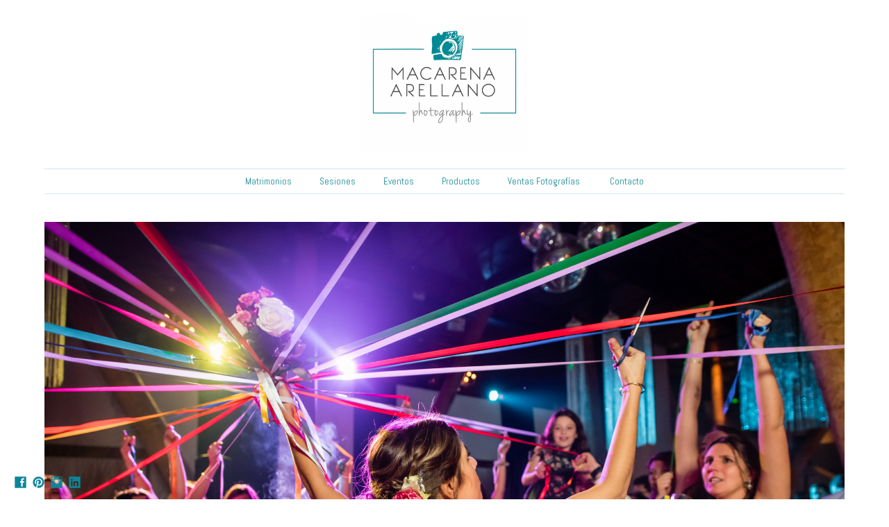

--- FILE ---
content_type: text/html; charset=UTF-8
request_url: https://www.macarenarellano.com/britney-y-gabriel/
body_size: 10078
content:
<!doctype html>
<html lang="es" site-body ng-controller="baseController" prefix="og: http://ogp.me/ns#">
<head>
    <meta name="google31f9a68026e27895.html" content="wCFxl_XMzywj1oauOOQ8zm6K-f0eBrAoK3d3kgZ7fAM"/>
    <title>Britney y Gabriel</title>
    <base href="/">
    <meta charset="UTF-8">
    <meta http-equiv="X-UA-Compatible" content="IE=edge,chrome=1">
    <meta name="viewport" content="width=device-width, initial-scale=1">

    <link rel="manifest" href="/manifest.webmanifest">

	
    <meta name="keywords" content="macarenarellano.com, Britney y Gabriel, Fotografía Fotos Fotógrafa fotógrafo fotógrafa photography photographer Matrimonios Bodas Eventos Sesiones Viajes Sociales wedding destination Corporativas Empresas Institucionales Matrimonio">
    <meta name="generator" content="macarenarellano.com">
    <meta name="author" content="macarenarellano.com">

    <meta itemprop="name" content="Britney y Gabriel">
    <meta itemprop="url" content="https://www.macarenarellano.com/britney-y-gabriel/">

    <link rel="alternate" type="application/rss+xml" title="RSS Britney y Gabriel" href="/extra/rss" />
    <!-- Open Graph data -->
    <meta property="og:title" name="title" content="Britney y Gabriel">

	
    <meta property="og:site_name" content="Macarena Arellano Photography">
    <meta property="og:url" content="https://www.macarenarellano.com/britney-y-gabriel/">
    <meta property="og:type" content="website">

            <!--    This part will not change dynamically: except for Gallery image-->

    <meta property="og:image" content="https://dglb26w8rx2ld.cloudfront.net/000_clients/179586/page/1795861656sdcH.jpg">
    <meta property="og:image:height" content="4016">
    <meta property="og:image:width" content="6016">

    
    <meta property="fb:app_id" content="291101395346738">

    <!-- Twitter Card data -->
    <meta name="twitter:url" content="https://www.macarenarellano.com/britney-y-gabriel/">
    <meta name="twitter:title" content="Britney y Gabriel">

	
	<meta name="twitter:site" content="Macarena Arellano Photography">
    <meta name="twitter:creator" content="macarenarellano.com">

    <link rel="dns-prefetch" href="https://cdn.portfolioboxdns.com">

    	
	<link rel="icon" href="https://dglb26w8rx2ld.cloudfront.net/000_clients/179586/file/32x32-179586Y7xIHAOt.ico" type="image/x-icon" />
    <link rel="shortcut icon" href="https://dglb26w8rx2ld.cloudfront.net/000_clients/179586/file/32x32-179586Y7xIHAOt.jpg" type="image/jpeg" />
    <link rel="apple-touch-icon" sizes="57x57" href="https://dglb26w8rx2ld.cloudfront.net/000_clients/179586/file/57x57-179586Y7xIHAOt.jpg" type="image/jpeg" />
	<link rel="apple-touch-icon" sizes="114x114" href="https://dglb26w8rx2ld.cloudfront.net/000_clients/179586/file/114x114-179586Y7xIHAOt.jpg" type="image/jpeg" />
	<link rel="apple-touch-icon" sizes="72x72" href="https://dglb26w8rx2ld.cloudfront.net/000_clients/179586/file/72x72-179586Y7xIHAOt.jpg" type="image/jpeg" />
	<link rel="apple-touch-icon" sizes="144x144" href="https://dglb26w8rx2ld.cloudfront.net/000_clients/179586/file/144x144-179586Y7xIHAOt.jpg" type="image/jpeg" />
	<link rel="apple-touch-icon" sizes="60x60" href="https://dglb26w8rx2ld.cloudfront.net/000_clients/179586/file/60x60-179586Y7xIHAOt.jpg" type="image/jpeg" />
	<link rel="apple-touch-icon" sizes="120x120" href="https://dglb26w8rx2ld.cloudfront.net/000_clients/179586/file/120x120-179586Y7xIHAOt.jpg" type="image/jpeg" />
	<link rel="apple-touch-icon" sizes="76x76" href="https://dglb26w8rx2ld.cloudfront.net/000_clients/179586/file/76x76-179586Y7xIHAOt.jpg" type="image/jpeg" />
	<link rel="apple-touch-icon" sizes="152x152" href="https://dglb26w8rx2ld.cloudfront.net/000_clients/179586/file/152x152-179586Y7xIHAOt.jpg" type="image/jpeg" />
	<link rel="apple-touch-icon" sizes="196x196" href="https://dglb26w8rx2ld.cloudfront.net/000_clients/179586/file/196x196-179586Y7xIHAOt.jpg" type="image/jpeg" />
	<link rel="mask-icon" href="https://dglb26w8rx2ld.cloudfront.net/000_clients/179586/file/16x16-179586Y7xIHAOt.svg">
	<link rel="icon" href="https://dglb26w8rx2ld.cloudfront.net/000_clients/179586/file/196x196-179586Y7xIHAOt.jpg" type="image/jpeg" />
	<link rel="icon" href="https://dglb26w8rx2ld.cloudfront.net/000_clients/179586/file/192x192-179586Y7xIHAOt.jpg" type="image/jpeg" />
	<link rel="icon" href="https://dglb26w8rx2ld.cloudfront.net/000_clients/179586/file/168x168-179586Y7xIHAOt.jpg" type="image/jpeg" />
	<link rel="icon" href="https://dglb26w8rx2ld.cloudfront.net/000_clients/179586/file/96x96-179586Y7xIHAOt.jpg" type="image/jpeg" />
	<link rel="icon" href="https://dglb26w8rx2ld.cloudfront.net/000_clients/179586/file/48x48-179586Y7xIHAOt.jpg" type="image/jpeg" />
	<link rel="icon" href="https://dglb26w8rx2ld.cloudfront.net/000_clients/179586/file/32x32-179586Y7xIHAOt.jpg" type="image/jpeg" />
	<link rel="icon" href="https://dglb26w8rx2ld.cloudfront.net/000_clients/179586/file/16x16-179586Y7xIHAOt.jpg" type="image/jpeg" />
	<link rel="icon" href="https://dglb26w8rx2ld.cloudfront.net/000_clients/179586/file/128x128-179586Y7xIHAOt.jpg" type="image/jpeg" />
	<meta name="application-name" content="Macarena Arellano Photography"/>
	<meta name="theme-color" content="#ffffff">
	<meta name="msapplication-config" content="browserconfig.xml" />

	<!-- sourcecss -->
<link rel="stylesheet" href="https://cdn.portfolioboxdns.com/pb3/application/_output/pb.out.front.ver.1764936980995.css" />
<!-- /sourcecss -->

    
            <script>
                var _gaq = _gaq || [];
                _gaq.push(['_setAccount', 'UA-123720132-1']);

                (function() {
                    var ga = document.createElement('script'); ga.type = 'text/javascript'; ga.async = true;
                    ga.src = ('https:' == document.location.protocol ? 'https://ssl' : 'http://www') + '.google-analytics.com/ga.js';
                    var s = document.getElementsByTagName('script')[0]; s.parentNode.insertBefore(ga, s);
                })();
            </script>
            

</head>
<body id="pb3-body" pb-style="siteBody.getStyles()" style="visibility: hidden;" ng-cloak class="{{siteBody.getClasses()}}" data-rightclick="{{site.EnableRightClick}}" data-imgshadow="{{site.ThumbDecorationHasShadow}}" data-imgradius="{{site.ThumbDecorationBorderRadius}}"  data-imgborder="{{site.ThumbDecorationBorderWidth}}">

<img ng-if="site.LogoDoUseFile == 1" ng-src="{{site.LogoFilePath}}" alt="" style="display:none;">

<pb-scrol-to-top></pb-scrol-to-top>

<div class="containerNgView" ng-view autoscroll="true" page-font-helper></div>

<div class="base" ng-cloak>
    <div ng-if="base.popup.show" class="popup">
        <div class="bg" ng-click="base.popup.close()"></div>
        <div class="content basePopup">
            <div ng-include="base.popup.view"></div>
        </div>
    </div>
</div>

<logout-front></logout-front>

<script src="https://cdn.portfolioboxdns.com/pb3/application/_output/3rd.out.front.ver.js"></script>

<!-- sourcejs -->
<script src="https://cdn.portfolioboxdns.com/pb3/application/_output/pb.out.front.ver.1764936980995.js"></script>
<!-- /sourcejs -->

    <script>
        $(function(){
            $(document).on("contextmenu",function(e){
                return false;
            });
            $("body").on('mousedown',"img",function(){
                return false;
            });
            document.body.style.webkitTouchCallout='none';

	        $(document).on("dragstart", function() {
		        return false;
	        });
        });
    </script>
	<style>
		img {
			user-drag: none;
			user-select: none;
			-moz-user-select: none;
			-webkit-user-drag: none;
			-webkit-user-select: none;
			-ms-user-select: none;
		}
		[data-role="mobile-body"] .type-galleries main .gallery img{
			pointer-events: none;
		}
	</style>

<script>
    var isLoadedFromServer = true;
    var seeLiveMobApp = "";

    if(seeLiveMobApp == true || seeLiveMobApp == 1){
        if(pb.utils.isMobile() == true){
            pbAng.isMobileFront = seeLiveMobApp;
        }
    }
    var serverData = {
        siteJson : {"Guid":"18232cqAkSVGRC0k","Id":179586,"Url":"macarenarellano.com","IsUnpublished":0,"SecondaryUrl":"macarenarellano1.portfoliobox.net","AccountType":1,"LanguageId":4,"IsSiteLocked":0,"MetaValidationTag":"<meta name=\"google31f9a68026e27895.html\" content=\"wCFxl_XMzywj1oauOOQ8zm6K-f0eBrAoK3d3kgZ7fAM\"\/>","CustomCss":"","CustomHeaderBottom":null,"CustomBodyBottom":"","MobileLogoText":"Macarena Arellano_Fotograf\u00eda","MobileMenuBoxColor":"#ffffff","MobileLogoDoUseFile":1,"MobileLogoFileName":"1795861654jYAi.jpg","MobileLogoFileHeight":386,"MobileLogoFileWidth":500,"MobileLogoFileNameS3Id":0,"MobileLogoFilePath":"https:\/\/dvqlxo2m2q99q.cloudfront.net\/000_clients\/179586\/file\/1795861654jYAi.jpg","MobileLogoFontFamily":"'Quicksand', sans-serif","MobileLogoFontSize":"8px","MobileLogoFontVariant":"regular","MobileLogoFontColor":"#757375","MobileMenuFontFamily":"'Quicksand', sans-serif","MobileMenuFontSize":"8px","MobileMenuFontVariant":"regular","MobileMenuFontColor":"#0e868f","MobileMenuIconColor":"#0e868f","SiteTitle":"Macarena Arellano Photography","SeoKeywords":"Fotograf\u00eda Fotos Fot\u00f3grafa fot\u00f3grafo fot\u00f3grafa photography photographer Matrimonios Bodas Eventos Sesiones Viajes Sociales wedding destination Corporativas Empresas Institucionales Matrimonio","SeoDescription":"Fot\u00f3grafa documental de Matrimonios, Retratos, Ni\u00f1os, Familias, Productos, Eventos y Empresas.","ShowSocialMediaLinks":1,"SocialButtonStyle":3,"SocialButtonColor":"#0b8499","SocialShowShareButtons":0,"SocialFacebookShareUrl":"https:\/\/www.facebook.com\/macarellanophoto","SocialFacebookUrl":"https:\/\/www.facebook.com\/macarellanophoto","SocialTwitterUrl":null,"SocialFlickrUrl":null,"SocialLinkedInUrl":"https:\/\/www.linkedin.com\/in\/macarena-arellano-salas-25786b13\/","SocialGooglePlusUrl":null,"SocialPinterestUrl":"https:\/\/www.pinterest.cl\/macarellano\/","SocialInstagramUrl":"https:\/\/www.instagram.com\/macarellanophoto","SocialBlogUrl":null,"SocialFollowButton":0,"SocialFacebookPicFileName":"179586tJ0QbyA6.jpg","SocialHideLikeButton":1,"SocialFacebookPicFileNameS3Id":6,"SocialFacebookPicFilePath":"https:\/\/dglb26w8rx2ld.cloudfront.net\/000_clients\/179586\/file\/179586tJ0QbyA6.jpg","BgImagePosition":1,"BgUseImage":null,"BgColor":"#ffffff","BgFileName":null,"BgFileWidth":null,"BgFileHeight":null,"BgFileNameS3Id":0,"BgFilePath":null,"BgBoxColor":"#171717","LogoDoUseFile":1,"LogoText":"MACARENA ARELLANO_Photography","LogoFileName":"17958615331RMVp.jpg","LogoFileHeight":668,"LogoFileWidth":800,"LogoFileNameS3Id":0,"LogoFilePath":"https:\/\/dvqlxo2m2q99q.cloudfront.net\/000_clients\/179586\/file\/17958615331RMVp.jpg","LogoDisplayHeight":"200px","LogoFontFamily":"'Abel', sans-serif","LogoFontVariant":"regular","LogoFontSize":"23px","LogoFontColor":"#707070","LogoFontSpacing":null,"LogoFontUpperCase":null,"ActiveMenuFontIsUnderline":0,"ActiveMenuFontIsItalic":0,"ActiveMenuFontIsBold":0,"ActiveMenuFontColor":null,"HoverMenuFontIsUnderline":0,"HoverMenuFontIsItalic":0,"HoverMenuFontIsBold":0,"HoverMenuBackgroundColor":null,"ActiveMenuBackgroundColor":null,"MenuFontFamily":"'Abel', sans-serif","MenuFontVariant":"regular","MenuFontSize":"13px","MenuFontColor":"#0e868f","MenuFontColorHover":"#0e868f","MenuBoxColor":"#ffffff","MenuBoxBorder":0,"MenuFontSpacing":"0px","MenuFontUpperCase":0,"H1FontFamily":"'Abel', sans-serif","H1FontVariant":"regular","H1FontColor":"#ffffff","H1FontSize":"14px","H1Spacing":"0px","H1UpperCase":0,"H2FontFamily":"'Abel', sans-serif","H2FontVariant":"regular","H2FontColor":"#ffffff","H2FontSize":"18px","H2Spacing":"0px","H2UpperCase":null,"H3FontFamily":"'Abel', sans-serif","H3FontVariant":"regular","H3FontColor":"#777777","H3FontSize":"18px","H3Spacing":"0px","H3UpperCase":null,"PFontFamily":"'Abel', sans-serif","PFontVariant":"regular","PFontColor":"#424242","PFontSize":"13px","PLineHeight":"12px","PLinkColor":"#0e868f","PLinkColorHover":"#0e868f","PSpacing":"0px","PUpperCase":null,"ListFontFamily":"'Abel', sans-serif","ListFontVariant":"regular","ListFontColor":"#000000","ListFontSize":"14px","ListSpacing":null,"ListUpperCase":null,"ButtonColor":"#69b0bf","ButtonHoverColor":"#326772","ButtonTextColor":"#ffffff","SiteWidth":3,"ImageQuality":1,"DznLayoutGuid":3,"DsnLayoutViewFile":"horizontal02","DsnLayoutTitle":"horizontal02","DsnLayoutType":"centered","DsnMobileLayoutGuid":8,"DsnMobileLayoutViewFile":"mobilemenu08","DsnMobileLayoutTitle":"mobilemenu08","FaviconFileNameS3Id":6,"FaviconFileName":"144x144-179586Y7xIHAOt.jpg","FaviconFilePath":"https:\/\/dglb26w8rx2ld.cloudfront.net\/000_clients\/179586\/file\/144x144-179586Y7xIHAOt.jpg","ThumbDecorationBorderRadius":"0px","ThumbDecorationBorderWidth":"2px","ThumbDecorationBorderColor":"#ffffff","ThumbDecorationHasShadow":0,"MobileLogoDisplayHeight":"80px","IsFooterActive":1,"FooterContent":"<span id=\"VERIFY_18232cqAkSVGRC0k_HASH\" class=\"DO_NOT_REMOVE_OR_COPY_AND_KEEP_IT_TOP ng-scope\" style=\"display:none;width:0;height:0;position:fixed;top:-10px;z-index:-10\"><\/span>\n<div class=\"row ng-scope\" id=\"GDHLUVKPD\">\n<div class=\"column\" id=\"KXALGTHZN\">\n<div class=\"block\" id=\"EYJGWYKFR\">\n<div class=\"text tt2\" contenteditable=\"false\" style=\"position: relative;\"><p>&nbsp;<\/p>\n\n<p>&nbsp;<\/p>\n\n<p>&nbsp;<\/p>\n\n<p>&nbsp;<\/p>\n\n<p>&nbsp;<\/p>\n\n<p>&nbsp;<\/p>\n\n<p>&nbsp;<\/p>\n\n<p style=\"text-align:center\"><span style=\"font-size:9px\">\u00a9 Macarena Arellano Photography&nbsp; |&nbsp;&nbsp;<a href=\"mailto:fotografa@macarenarellano.com?subject=Contacto%20P%C3%A1gina%20Web%20%7C%20www.macarenarellano.com\"><span style=\"color:#008080\">fotografa@macarenarellano.com<\/span><\/a><span style=\"color:#008080\">&nbsp;&nbsp;<\/span>|&nbsp;&nbsp;<a href=\"http:\/\/www.instagram.com\/macarellanophoto\" target=\"_blank\"><span style=\"color:#008080\">@macarellanophoto<\/span><\/a>&nbsp;<span style=\"color:#008080\">&nbsp;<\/span>|&nbsp; <a href=\"http:\/\/m.me\/macarellanophoto\" onclick=\"window.open(this.href, '', 'resizable=yes,status=no,location=no,toolbar=no,menubar=no,fullscreen=no,scrollbars=yes,dependent=no'); return false;\"><span style=\"color:#008080\">Facebook Messenger<\/span><\/a><\/span><\/p>\n<\/div>\n<span class=\"movehandle\"><\/span><span class=\"confhandle\"><\/span>\n<\/div>\n<\/div>\n<\/div>\n\n","MenuIsInfoBoxActive":0,"MenuInfoBoxText":"<p style=\"text-align:center;\"><span style=\"font-size:11px;\">Fot\u00f3grafa documental de Matrimonios, Sesiones de pareja, Familias, Eventos y Empresas<\/span><\/p>\n","MenuImageFileName":null,"MenuImageFileNameS3Id":null,"MenuImageFilePath":null,"FontCss":"<link id='sitefonts' href='https:\/\/fonts.googleapis.com\/css?subset=latin,latin-ext,greek,cyrillic&family=Abel:regular|Quicksand:regular' rel='stylesheet' type='text\/css'>","ShopSettings":{"Guid":"1795867X1OqSZ4","SiteId":179586,"ShopName":"Macarena Arellano Photography","Email":null,"ResponseSubject":null,"ResponseEmail":null,"ReceiptNote":null,"PaymentMethod":"paypal","InvoiceDueDays":30,"HasStripeUserData":null,"Address":null,"Zip":null,"City":null,"CountryCode":null,"OrgNr":null,"PayPalEmail":"fotografa@macarenarellano.com","Currency":"USD","ShippingInfo":null,"ReturnPolicy":null,"TermsConditions":null,"ShippingRegions":[{"Guid":"179586Wxz7b1Zv","SiteId":179586,"CountryCode":"US","ShippingCost":0,"created_at":"2022-11-04 13:55:34","updated_at":"2022-11-04 13:55:34"}],"TaxRegions":[]},"UserTranslatedText":{"Guid":"179586Si8Mkpcv","SiteId":179586,"Message":"Mensaje","YourName":"Nombre","EnterTheLetters":"Escriba las letras","Send":"Enviar","ThankYou":"\u00a1Gracias!","Refresh":"Actualizar","Follow":"Seguir","Comment":"Comentar","Share":"Compartir","CommentOnPage":"Comentar en la p\u00e1gina","ShareTheSite":"Compartir este sitio","ShareThePage":"Compartir esta p\u00e1gina","AddToCart":"Agregar al carro","ItemWasAddedToTheCart":"Este \u00edtem se agregar\u00e1 al carro","Item":"Item","YourCart":"Tu carro de compras","YourInfo":"Tu informaci\u00f3n","Quantity":"Cantidad","Product":"Producto","ItemInCart":"Art\u00edculo en el carro de compras","BillingAddress":"Direcci\u00f3n de facturaci\u00f3n","ShippingAddress":"Direcci\u00f3n de Env\u00edo","OrderSummary":"Resumen del pedido","ProceedToPay":"Proceder al pago","Payment":"Pago","CardPayTitle":"Informaci\u00f3n de tarjeta de cr\u00e9dito","PaypalPayTitle":"Esta tienda usa PayPal para procesar el pago","InvoicePayTitle":"Esta tienda usa facturas para cobrar el pago","ProceedToPaypal":"Continua a Paypal para pagar","ConfirmInvoice":"Confirmar y recibir factura","NameOnCard":"Nombre en la tarjeta","APrice":"Precio","Options":"Opciones","SelectYourCountry":"Selecciona tu pa\u00eds","Remove":"Quitar","NetPrice":"Precio neto","Vat":"Vat","ShippingCost":"Costo de env\u00edo","TotalPrice":"Total","Name":"Nombre","Address":"Direcci\u00f3n","Zip":"C\u00f3digo Postal","City":"Ciudad","State":"Comuna\/Ciudad","Country":"Pa\u00eds","Email":"E-mail","Phone":"Tel\u00e9fono","ShippingInfo":"Shipping info","Checkout":"Checkout","Organization":"Organizaci\u00f3n","DescriptionOrder":"Descripci\u00f3n","InvoiceDate":"Fecha de la factura","ReceiptDate":"Fecha del recibo","AmountDue":"Cantidad debida","AmountPaid":"Cantidad pagada","ConfirmAndCheckout":"Confirm and checkout","Back":"Atr\u00e1s","Pay":"Pagar","ClickToPay":"Click to pay","AnErrorHasOccurred":"Ha ocurrido un error inesperado","PleaseContactUs":"Cont\u00e1ctame","Receipt":"Receipt","Print":"Imprimir","Date":"Fecha","OrderNr":"Order nr","PayedWith":"Payed with","Seller":"Seller","HereIsYourReceipt":"Here is your receipt","AcceptTheTerms":"Acepto los t\u00e9rminos","Unsubscribe":"Cancelar suscripci\u00f3n","ViewThisOnline":"Ver online","Price":"Precio","SubTotal":"Subtotal","Tax":"Impuesto","OrderCompleteMessage":"Por favor descarga tu recibo","DownloadReceipt":"Descargar recibo","ReturnTo":"Volver al sitio","ItemPurchasedFrom":"Los art\u00edculos fueron comprados de","SameAs":"Igual que","SoldOut":"Agotado","ThisPageIsLocked":"Ingresa la contrase\u00f1a","Invoice":"Factura","BillTo":"Cobrar a:","Ref":"N\u00ba de referencia.","DueDate":"Fecha de vencimiento","Notes":"Notas:","CookieMessage":"Usamos cookies para brindarte la mejor experiencia en nuestro sitio. Al continuar utilizando este sitio web, estas aceptando el uso de cookies.","CompleteOrder":"\u00a1Gracias por tu orden!","Prev":"Anterior","Next":"Siguiente","Tags":"Etiquetas","Description":"Descripci\u00f3n","Educations":"Educaci\u00f3n","Experiences":"Experiencia","Awards":"Premios","Exhibitions":"Exhibiciones","Skills":"Habilidades","Interests":"Intereses","Languages":"Idiomas","Contacts":"Contactos","Present":"Actual","created_at":"2014-05-20 22:01:52","updated_at":"2019-01-08 15:45:17"},"GoogleAnalyticsSnippet":"\n        <script type='text\/javascript''>\n            var _gaq = _gaq || [];\n            _gaq.push(['_setAccount', 'UA-123720132-1']);\n            _gaq.push(['_trackPageview']);\n\n            (function() {\n                var ga = document.createElement('script'); ga.type = 'text\/javascript'; ga.async = true;\n                ga.src = ('https:' == document.location.protocol ? 'https:\/\/ssl' : 'http:\/\/www') + '.google-analytics.com\/ga.js';\n                var s = document.getElementsByTagName('script')[0]; s.parentNode.insertBefore(ga, s);\n            })();\n\n        \n        ","GoogleAnalyticsObjects":"{\"objType\":\"_gaq\",\"account\":\"_gaq.push(['_setAccount', 'UA-123720132-1']);\",\"pages\":[\"_gaq.push(['_trackPageview', $locationProvider.path()]);\"]}","EnableRightClick":0,"EnableCookie":0,"EnableRSS":0,"SiteBGThumb":null,"ClubType":null,"ClubMemberAtSiteId":null,"ProfileImageFileName":null,"ProfileImageS3Id":null,"CoverImageFileName":null,"CoverImageS3Id":null,"ProfileImageFilePath":null,"CoverImageFilePath":null,"StandardBgImage":null,"NrOfProLikes":5,"NrOfFreeLikes":0,"NrOfLikes":5,"ClientCountryCode":"CL","HasRequestedSSLCert":3,"CertNextUpdateDate":1731090054,"IsFlickrWizardComplete":null,"FlickrNsId":null,"SignUpAccountType":null,"created_at":1400616112000},
        pageJson : {"Guid":"1795861656rPCh","PageTitle":"Britney y Gabriel","Uri":"britney-y-gabriel","IsStartPage":0,"IsFavorite":0,"IsUnPublished":0,"IsPasswordProtected":0,"SeoDescription":"","BlockContent":"","DescriptionPosition":1,"ListImageMargin":"20px","ListImageSize":3,"BgImage":null,"BgImageHeight":0,"BgImageWidth":0,"BgImagePosition":0,"BgImageS3LocationId":0,"PageBGThumb":null,"AddedToClubId":null,"DznTemplateGuid":7,"DsnTemplateType":"galleries","DsnTemplateSubGroup":"thumbs","DsnTemplatePartDirective":"part-gallery-thumb","DsnTemplateViewFile":"dynamicgrid","DsnTemplateProperties":[{"type":"main-text-prop","position":"contentPanel"},{"type":"main-text-position-prop","position":"displaySettings","settings":{"enablePreStyle":0}},{"type":"gallery-prop","position":"contentPanel"},{"type":"image-size-prop","position":"displaySettings"},{"type":"image-margin-prop","position":"displaySettings"},{"type":"show-list-text-prop","position":"displaySettings"}],"DsnTemplateHasPicview":1,"DsnTemplateIsCustom":null,"DsnTemplateCustomTitle":null,"DsnTemplateCustomHtml":"","DsnTemplateCustomCss":"","DsnTemplateCustomJs":"","DznPicviewGuid":1,"DsnPicviewSettings":null,"DsnPicviewViewFile":"none","DsnPicViewIsLinkable":0,"Picview":{"Fx":"fade","Timing":10000,"PauseTiming":1,"TextPosition":0,"BgSize":null},"DoShowGalleryItemListText":1,"FirstGalleryItemGuid":null,"GalleryItems":[{"Guid":"1795861656sdcH","SiteId":179586,"PageGuid":"1795861656rPCh","FileName":"1795861656sdcH.jpg","S3LocationId":6,"VideoThumbUrl":null,"VideoUrl":null,"VideoItemGuid":null,"Height":4016,"Width":6016,"Idx":0,"ListText":"","TextContent":""},{"Guid":"1795861656G1Zh","SiteId":179586,"PageGuid":"1795861656rPCh","FileName":"1795861656G1Zh.jpg","S3LocationId":6,"VideoThumbUrl":null,"VideoUrl":null,"VideoItemGuid":null,"Height":3870,"Width":5797,"Idx":1,"ListText":"","TextContent":""},{"Guid":"179586165662PX","SiteId":179586,"PageGuid":"1795861656rPCh","FileName":"179586165662PX.jpg","S3LocationId":6,"VideoThumbUrl":null,"VideoUrl":null,"VideoItemGuid":null,"Height":3772,"Width":6016,"Idx":2,"ListText":"","TextContent":""},{"Guid":"1795861656V73l","SiteId":179586,"PageGuid":"1795861656rPCh","FileName":"1795861656V73l.jpg","S3LocationId":6,"VideoThumbUrl":null,"VideoUrl":null,"VideoItemGuid":null,"Height":4016,"Width":6016,"Idx":3,"ListText":"","TextContent":""},{"Guid":"17958616568pFy","SiteId":179586,"PageGuid":"1795861656rPCh","FileName":"17958616568pFy.jpg","S3LocationId":6,"VideoThumbUrl":null,"VideoUrl":null,"VideoItemGuid":null,"Height":4016,"Width":6016,"Idx":4,"ListText":"","TextContent":""},{"Guid":"1795861656SjLb","SiteId":179586,"PageGuid":"1795861656rPCh","FileName":"1795861656SjLb.jpg","S3LocationId":6,"VideoThumbUrl":null,"VideoUrl":null,"VideoItemGuid":null,"Height":4016,"Width":6016,"Idx":5,"ListText":"","TextContent":""},{"Guid":"1795861656Z5hE","SiteId":179586,"PageGuid":"1795861656rPCh","FileName":"1795861656Z5hE.jpg","S3LocationId":6,"VideoThumbUrl":null,"VideoUrl":null,"VideoItemGuid":null,"Height":4016,"Width":6016,"Idx":6,"ListText":"","TextContent":""},{"Guid":"1795861656ntV5","SiteId":179586,"PageGuid":"1795861656rPCh","FileName":"1795861656ntV5.jpg","S3LocationId":6,"VideoThumbUrl":null,"VideoUrl":null,"VideoItemGuid":null,"Height":4016,"Width":6016,"Idx":7,"ListText":"","TextContent":""},{"Guid":"1795861656gloB","SiteId":179586,"PageGuid":"1795861656rPCh","FileName":"1795861656gloB.jpg","S3LocationId":6,"VideoThumbUrl":null,"VideoUrl":null,"VideoItemGuid":null,"Height":4016,"Width":6016,"Idx":8,"ListText":"","TextContent":""},{"Guid":"1795861656n9oC","SiteId":179586,"PageGuid":"1795861656rPCh","FileName":"1795861656n9oC.jpg","S3LocationId":6,"VideoThumbUrl":null,"VideoUrl":null,"VideoItemGuid":null,"Height":3792,"Width":5680,"Idx":9,"ListText":"","TextContent":""},{"Guid":"1795861656HMe7","SiteId":179586,"PageGuid":"1795861656rPCh","FileName":"1795861656HMe7.jpg","S3LocationId":6,"VideoThumbUrl":null,"VideoUrl":null,"VideoItemGuid":null,"Height":3942,"Width":5905,"Idx":10,"ListText":"","TextContent":""},{"Guid":"1795861656uQbc","SiteId":179586,"PageGuid":"1795861656rPCh","FileName":"1795861656uQbc.jpg","S3LocationId":6,"VideoThumbUrl":null,"VideoUrl":null,"VideoItemGuid":null,"Height":4016,"Width":6016,"Idx":11,"ListText":"","TextContent":""},{"Guid":"1795861656JKI2","SiteId":179586,"PageGuid":"1795861656rPCh","FileName":"1795861656JKI2.jpg","S3LocationId":6,"VideoThumbUrl":null,"VideoUrl":null,"VideoItemGuid":null,"Height":3903,"Width":5847,"Idx":12,"ListText":"","TextContent":""},{"Guid":"1795861656Fpwo","SiteId":179586,"PageGuid":"1795861656rPCh","FileName":"1795861656Fpwo.jpg","S3LocationId":6,"VideoThumbUrl":null,"VideoUrl":null,"VideoItemGuid":null,"Height":4016,"Width":6016,"Idx":13,"ListText":"","TextContent":""},{"Guid":"1795861656QnEc","SiteId":179586,"PageGuid":"1795861656rPCh","FileName":"1795861656QnEc.jpg","S3LocationId":6,"VideoThumbUrl":null,"VideoUrl":null,"VideoItemGuid":null,"Height":4016,"Width":6016,"Idx":14,"ListText":"","TextContent":""},{"Guid":"1795861656FUPG","SiteId":179586,"PageGuid":"1795861656rPCh","FileName":"1795861656FUPG.jpg","S3LocationId":6,"VideoThumbUrl":null,"VideoUrl":null,"VideoItemGuid":null,"Height":3491,"Width":5931,"Idx":15,"ListText":"","TextContent":""},{"Guid":"1795861656f8T6","SiteId":179586,"PageGuid":"1795861656rPCh","FileName":"1795861656f8T6.jpg","S3LocationId":6,"VideoThumbUrl":null,"VideoUrl":null,"VideoItemGuid":null,"Height":3635,"Width":5844,"Idx":16,"ListText":"","TextContent":""},{"Guid":"1795861656Gkbf","SiteId":179586,"PageGuid":"1795861656rPCh","FileName":"1795861656Gkbf.jpg","S3LocationId":6,"VideoThumbUrl":null,"VideoUrl":null,"VideoItemGuid":null,"Height":3514,"Width":5903,"Idx":17,"ListText":"","TextContent":""},{"Guid":"1795861656iDhb","SiteId":179586,"PageGuid":"1795861656rPCh","FileName":"1795861656iDhb.jpg","S3LocationId":6,"VideoThumbUrl":null,"VideoUrl":null,"VideoItemGuid":null,"Height":4016,"Width":6016,"Idx":18,"ListText":"","TextContent":""},{"Guid":"1795861656lYCW","SiteId":179586,"PageGuid":"1795861656rPCh","FileName":"1795861656lYCW.jpg","S3LocationId":6,"VideoThumbUrl":null,"VideoUrl":null,"VideoItemGuid":null,"Height":4016,"Width":6016,"Idx":19,"ListText":"","TextContent":""},{"Guid":"17958616568LzF","SiteId":179586,"PageGuid":"1795861656rPCh","FileName":"17958616568LzF.jpg","S3LocationId":6,"VideoThumbUrl":null,"VideoUrl":null,"VideoItemGuid":null,"Height":4016,"Width":6016,"Idx":20,"ListText":"","TextContent":""},{"Guid":"1795861656JgT2","SiteId":179586,"PageGuid":"1795861656rPCh","FileName":"1795861656JgT2.jpg","S3LocationId":6,"VideoThumbUrl":null,"VideoUrl":null,"VideoItemGuid":null,"Height":3672,"Width":6016,"Idx":21,"ListText":"","TextContent":""},{"Guid":"1795861656UsaF","SiteId":179586,"PageGuid":"1795861656rPCh","FileName":"1795861656UsaF.jpg","S3LocationId":6,"VideoThumbUrl":null,"VideoUrl":null,"VideoItemGuid":null,"Height":3751,"Width":6016,"Idx":22,"ListText":"","TextContent":""},{"Guid":"17958616563UL2","SiteId":179586,"PageGuid":"1795861656rPCh","FileName":"17958616563UL2.jpg","S3LocationId":6,"VideoThumbUrl":null,"VideoUrl":null,"VideoItemGuid":null,"Height":4016,"Width":6016,"Idx":23,"ListText":"","TextContent":""},{"Guid":"17958616561IfV","SiteId":179586,"PageGuid":"1795861656rPCh","FileName":"17958616561IfV.jpg","S3LocationId":6,"VideoThumbUrl":null,"VideoUrl":null,"VideoItemGuid":null,"Height":4016,"Width":6016,"Idx":24,"ListText":"","TextContent":""},{"Guid":"1795861656o1s7","SiteId":179586,"PageGuid":"1795861656rPCh","FileName":"1795861656o1s7.jpg","S3LocationId":6,"VideoThumbUrl":null,"VideoUrl":null,"VideoItemGuid":null,"Height":4016,"Width":6016,"Idx":25,"ListText":"","TextContent":""},{"Guid":"1795861656YPXJ","SiteId":179586,"PageGuid":"1795861656rPCh","FileName":"1795861656YPXJ.jpg","S3LocationId":6,"VideoThumbUrl":null,"VideoUrl":null,"VideoItemGuid":null,"Height":4016,"Width":6016,"Idx":26,"ListText":"","TextContent":""},{"Guid":"1795861656EKWd","SiteId":179586,"PageGuid":"1795861656rPCh","FileName":"1795861656EKWd.jpg","S3LocationId":6,"VideoThumbUrl":null,"VideoUrl":null,"VideoItemGuid":null,"Height":4016,"Width":6016,"Idx":27,"ListText":"","TextContent":""},{"Guid":"1795861656dp6w","SiteId":179586,"PageGuid":"1795861656rPCh","FileName":"1795861656dp6w.jpg","S3LocationId":6,"VideoThumbUrl":null,"VideoUrl":null,"VideoItemGuid":null,"Height":4016,"Width":6016,"Idx":28,"ListText":"","TextContent":""},{"Guid":"1795861656kYQJ","SiteId":179586,"PageGuid":"1795861656rPCh","FileName":"1795861656kYQJ.jpg","S3LocationId":6,"VideoThumbUrl":null,"VideoUrl":null,"VideoItemGuid":null,"Height":4016,"Width":6016,"Idx":29,"ListText":"","TextContent":""},{"Guid":"1795861656LdJ1","SiteId":179586,"PageGuid":"1795861656rPCh","FileName":"1795861656LdJ1.jpg","S3LocationId":6,"VideoThumbUrl":null,"VideoUrl":null,"VideoItemGuid":null,"Height":4016,"Width":6016,"Idx":30,"ListText":"","TextContent":""},{"Guid":"17958616566Tjj","SiteId":179586,"PageGuid":"1795861656rPCh","FileName":"17958616566Tjj.jpg","S3LocationId":6,"VideoThumbUrl":null,"VideoUrl":null,"VideoItemGuid":null,"Height":4016,"Width":6016,"Idx":31,"ListText":"","TextContent":""}],"Slideshow":{"Fx":null,"Timing":10000,"PauseTiming":0,"TextPosition":0,"BgSize":null},"AddedToExpo":0,"FontCss":"","CreatedAt":"2016-02-26 14:33:28"},
        menuJson : [{"Guid":"17958614140fF2h","SiteId":179586,"PageGuid":"17958614140ZO5X","Title":"Matrimonios","Url":"matrimonios","Target":"_self","ListOrder":0,"ParentGuid":null,"created_at":"2014-05-21 01:41:09","updated_at":"2019-03-08 19:13:47","Children":[]},{"Guid":"1795861654k5OQ","SiteId":179586,"PageGuid":null,"Title":"   ","Url":"\/sesiones","Target":"","ListOrder":1,"ParentGuid":null,"created_at":"2016-02-24 20:07:06","updated_at":"2018-09-24 19:55:04","Children":[]},{"Guid":"1795861654raQD","SiteId":179586,"PageGuid":null,"Title":"Sesiones","Url":"sesiones","Target":"_self","ListOrder":2,"ParentGuid":null,"created_at":"2016-02-24 20:03:08","updated_at":"2019-03-09 16:51:09","Children":[]},{"Guid":"17958616312z6Rk","SiteId":179586,"PageGuid":null,"Title":" ","Url":null,"Target":"","ListOrder":3,"ParentGuid":null,"created_at":"2016-11-08 23:11:21","updated_at":"2018-08-21 14:34:57","Children":[]},{"Guid":"17958616312ZEle","SiteId":179586,"PageGuid":"17958614140Xh9s","Title":"Eventos","Url":"eventos","Target":"_self","ListOrder":4,"ParentGuid":null,"created_at":"2016-11-08 23:15:10","updated_at":"2019-03-09 16:51:39","Children":[]},{"Guid":"1795861654uEEw","SiteId":179586,"PageGuid":null,"Title":"   ","Url":null,"Target":"","ListOrder":5,"ParentGuid":null,"created_at":"2016-02-24 20:07:15","updated_at":"2019-03-09 16:51:39","Children":[]},{"Guid":"17958616312e1pV","SiteId":179586,"PageGuid":"17958616312EoRs","Title":"Productos","Url":"\/productos","Target":"_self","ListOrder":6,"ParentGuid":null,"created_at":"2016-11-08 23:04:40","updated_at":"2019-03-09 16:51:39","Children":[]},{"Guid":"17958616312CAZV","SiteId":179586,"PageGuid":null,"Title":" ","Url":null,"Target":"","ListOrder":7,"ParentGuid":null,"created_at":"2016-11-08 22:45:17","updated_at":"2019-03-09 16:51:39","Children":[]},{"Guid":"1795860GwZGFnI","SiteId":179586,"PageGuid":"179586EeE7WHzd","Title":"Ventas Fotograf\u00edas","Url":"\/ventasfotos","Target":"_self","ListOrder":8,"ParentGuid":null,"created_at":"2022-11-04 13:55:34","updated_at":"2022-11-04 14:24:05","Children":[]},{"Guid":"179586BDCkNyKr","SiteId":179586,"PageGuid":null,"Title":"&nbsp;","Url":null,"Target":"_none","ListOrder":9,"ParentGuid":null,"created_at":"2022-11-04 14:24:05","updated_at":"2022-11-04 14:24:05","Children":[]},{"Guid":"17958614140WtBC","SiteId":179586,"PageGuid":"17958614140Q4c9","Title":"Contacto","Url":"contacto","Target":"_self","ListOrder":12,"ParentGuid":null,"created_at":"2014-05-21 00:19:31","updated_at":"2022-11-09 03:17:41","Children":[]}],
        timestamp: 1765986126,
        resourceVer: 379,
        frontDictionaryJson: {"common":{"text404":"La p\u00e1gina que est\u00e1s buscando no existe","noStartPage":"No tienes ninguna p\u00e1gina de inicio","noStartPageText1":"Utiliza cualquier p\u00e1gina como p\u00e1gina de inicio o crea una nueva p\u00e1gina.","noStartPageText2":"\u00bfC\u00f3mo se utiliza una p\u00e1gina existente como p\u00e1gina de inicio?","noStartPageText3":"- Haz clic en P\u00c1GINAS (en el panel de administrador de la derecha)","noStartPageText4":"- Haz clic en la p\u00e1gina que deseas tener como p\u00e1gina de inicio.","noStartPageText5":"- Mueve el bot\u00f3n de la p\u00e1gina de Inicio.","noStartPage2":"Esta p\u00e1gina web no tiene ninguna p\u00e1gina de inicio","loginAt":"Accede a","toManage":"para administrar la p\u00e1gina web.","toAddContent":"para a\u00f1adir contenido.","noContent1":"Crea tu primera p\u00e1gina","noContent11":"Crea tu primera p\u00e1gina","noContent111":"Haz clic en Nueva p\u00e1gina","noContent2":"Haz clic en <span>nueva p\u00e1gina<\/span> para a\u00f1adir contenido a las galer\u00edas, blogs, tienda y mucho m\u00e1s","noContent":"Esta p\u00e1gina web no tiene ning\u00fan contenido","onlinePortfolioWebsite":"Portfolio web en l\u00ednea","addToCartMessage":"El art\u00edculo se ha a\u00f1adido a tu cesta","iaccepthe":"Acepto los","termsandconditions":"t\u00e9rminos y condiciones","andthe":"y la","returnpolicy":"pol\u00edtica de devoluciones","admin":"Administrador","back":"Volver","edit":"Editar","appreciate":"Valorar","portfolioboxLikes":"Portfoliobox Me gustas","like":"Me gusta","youCanOnlyLikeOnce":"Solo puedes darle a Me gusta una vez","search":"Buscar","blog":"blog","allow":"Allow","allowNecessary":"Allow Necessary","leaveWebsite":"Leave Website"},"monthName":{"january":"enero","february":"febrero","march":"marzo","april":"abril","may":"mayo","june":"junio","july":"julio","august":"agosto","september":"septiembre","october":"octubre","november":"noviembre","december":"diciembre"}}    };

    var allowinfscroll = "false";
    allowinfscroll = (allowinfscroll == undefined) ? true : (allowinfscroll == 'true') ? true : false;

    var isAdmin = false;
    var addScroll = false;
    var expTimer = false;

    $('body').css({
        visibility: 'visible'
    });

    pb.initializer.start(serverData,isAdmin,function(){
        pbAng.App.start();
    });

    //add for custom JS
    var tempObj = {};
</script>

<script>
    window.pb_analytic = {
        ver: 3,
        s_id: (pb && pb.data && pb.data.site) ? pb.data.site.Id : 0,
        h_s_id: "88e2bc26ef308292b762975ae9d6cc43",
    }
</script>
<script defer src="https://cdn.portfolioboxdns.com/0000_static/app/analytics.min.js"></script>


<!--<script type="text/javascript" src="https://maps.google.com/maps/api/js?sensor=true"></script>-->


                    <script type="application/ld+json">
                    {
                        "@context": "https://schema.org/",
                        "@type": "WebSite",
                        "url": "https://www.macarenarellano.com/britney-y-gabriel",
                        "name": "Macarena Arellano Photography",
                        "author": {
                            "@type": "Person",
                            "name": "Macarena Arellano"
                        },
                        "description": "Fotógrafa documental de Matrimonios, Retratos, Niños, Familias, Productos, Eventos y Empresas.",
                        "publisher": "Macarena Arellano Photography"
                    }
                    </script>
                
                        <script type="application/ld+json">
                        {
                            "@context": "https://schema.org/",
                            "@type": "CreativeWork",
                            "url": "https://www.macarenarellano.com/britney-y-gabriel",
                        "image":[
                                {
                                    "@type": "ImageObject",
                                    "image": "https://dglb26w8rx2ld.cloudfront.net/000_clients/179586/page/1795861656sdcH.jpg",
                                    "contentUrl": "https://dglb26w8rx2ld.cloudfront.net/000_clients/179586/page/1795861656sdcH.jpg",
                                    "description": "No Description",
                                    "name": "Britney y Gabriel",
                                    "height": "4016",
                                    "width": "6016"
                                }
                                ,
                                {
                                    "@type": "ImageObject",
                                    "image": "https://dglb26w8rx2ld.cloudfront.net/000_clients/179586/page/1795861656G1Zh.jpg",
                                    "contentUrl": "https://dglb26w8rx2ld.cloudfront.net/000_clients/179586/page/1795861656G1Zh.jpg",
                                    "description": "No Description",
                                    "name": "Britney y Gabriel",
                                    "height": "3870",
                                    "width": "5797"
                                }
                                ,
                                {
                                    "@type": "ImageObject",
                                    "image": "https://dglb26w8rx2ld.cloudfront.net/000_clients/179586/page/179586165662PX.jpg",
                                    "contentUrl": "https://dglb26w8rx2ld.cloudfront.net/000_clients/179586/page/179586165662PX.jpg",
                                    "description": "No Description",
                                    "name": "Britney y Gabriel",
                                    "height": "3772",
                                    "width": "6016"
                                }
                                ,
                                {
                                    "@type": "ImageObject",
                                    "image": "https://dglb26w8rx2ld.cloudfront.net/000_clients/179586/page/1795861656V73l.jpg",
                                    "contentUrl": "https://dglb26w8rx2ld.cloudfront.net/000_clients/179586/page/1795861656V73l.jpg",
                                    "description": "No Description",
                                    "name": "Britney y Gabriel",
                                    "height": "4016",
                                    "width": "6016"
                                }
                                ,
                                {
                                    "@type": "ImageObject",
                                    "image": "https://dglb26w8rx2ld.cloudfront.net/000_clients/179586/page/17958616568pFy.jpg",
                                    "contentUrl": "https://dglb26w8rx2ld.cloudfront.net/000_clients/179586/page/17958616568pFy.jpg",
                                    "description": "No Description",
                                    "name": "Britney y Gabriel",
                                    "height": "4016",
                                    "width": "6016"
                                }
                                ,
                                {
                                    "@type": "ImageObject",
                                    "image": "https://dglb26w8rx2ld.cloudfront.net/000_clients/179586/page/1795861656SjLb.jpg",
                                    "contentUrl": "https://dglb26w8rx2ld.cloudfront.net/000_clients/179586/page/1795861656SjLb.jpg",
                                    "description": "No Description",
                                    "name": "Britney y Gabriel",
                                    "height": "4016",
                                    "width": "6016"
                                }
                                ,
                                {
                                    "@type": "ImageObject",
                                    "image": "https://dglb26w8rx2ld.cloudfront.net/000_clients/179586/page/1795861656Z5hE.jpg",
                                    "contentUrl": "https://dglb26w8rx2ld.cloudfront.net/000_clients/179586/page/1795861656Z5hE.jpg",
                                    "description": "No Description",
                                    "name": "Britney y Gabriel",
                                    "height": "4016",
                                    "width": "6016"
                                }
                                ,
                                {
                                    "@type": "ImageObject",
                                    "image": "https://dglb26w8rx2ld.cloudfront.net/000_clients/179586/page/1795861656ntV5.jpg",
                                    "contentUrl": "https://dglb26w8rx2ld.cloudfront.net/000_clients/179586/page/1795861656ntV5.jpg",
                                    "description": "No Description",
                                    "name": "Britney y Gabriel",
                                    "height": "4016",
                                    "width": "6016"
                                }
                                ,
                                {
                                    "@type": "ImageObject",
                                    "image": "https://dglb26w8rx2ld.cloudfront.net/000_clients/179586/page/1795861656gloB.jpg",
                                    "contentUrl": "https://dglb26w8rx2ld.cloudfront.net/000_clients/179586/page/1795861656gloB.jpg",
                                    "description": "No Description",
                                    "name": "Britney y Gabriel",
                                    "height": "4016",
                                    "width": "6016"
                                }
                                ,
                                {
                                    "@type": "ImageObject",
                                    "image": "https://dglb26w8rx2ld.cloudfront.net/000_clients/179586/page/1795861656n9oC.jpg",
                                    "contentUrl": "https://dglb26w8rx2ld.cloudfront.net/000_clients/179586/page/1795861656n9oC.jpg",
                                    "description": "No Description",
                                    "name": "Britney y Gabriel",
                                    "height": "3792",
                                    "width": "5680"
                                }
                                ,
                                {
                                    "@type": "ImageObject",
                                    "image": "https://dglb26w8rx2ld.cloudfront.net/000_clients/179586/page/1795861656HMe7.jpg",
                                    "contentUrl": "https://dglb26w8rx2ld.cloudfront.net/000_clients/179586/page/1795861656HMe7.jpg",
                                    "description": "No Description",
                                    "name": "Britney y Gabriel",
                                    "height": "3942",
                                    "width": "5905"
                                }
                                ,
                                {
                                    "@type": "ImageObject",
                                    "image": "https://dglb26w8rx2ld.cloudfront.net/000_clients/179586/page/1795861656uQbc.jpg",
                                    "contentUrl": "https://dglb26w8rx2ld.cloudfront.net/000_clients/179586/page/1795861656uQbc.jpg",
                                    "description": "No Description",
                                    "name": "Britney y Gabriel",
                                    "height": "4016",
                                    "width": "6016"
                                }
                                ,
                                {
                                    "@type": "ImageObject",
                                    "image": "https://dglb26w8rx2ld.cloudfront.net/000_clients/179586/page/1795861656JKI2.jpg",
                                    "contentUrl": "https://dglb26w8rx2ld.cloudfront.net/000_clients/179586/page/1795861656JKI2.jpg",
                                    "description": "No Description",
                                    "name": "Britney y Gabriel",
                                    "height": "3903",
                                    "width": "5847"
                                }
                                ,
                                {
                                    "@type": "ImageObject",
                                    "image": "https://dglb26w8rx2ld.cloudfront.net/000_clients/179586/page/1795861656Fpwo.jpg",
                                    "contentUrl": "https://dglb26w8rx2ld.cloudfront.net/000_clients/179586/page/1795861656Fpwo.jpg",
                                    "description": "No Description",
                                    "name": "Britney y Gabriel",
                                    "height": "4016",
                                    "width": "6016"
                                }
                                ,
                                {
                                    "@type": "ImageObject",
                                    "image": "https://dglb26w8rx2ld.cloudfront.net/000_clients/179586/page/1795861656QnEc.jpg",
                                    "contentUrl": "https://dglb26w8rx2ld.cloudfront.net/000_clients/179586/page/1795861656QnEc.jpg",
                                    "description": "No Description",
                                    "name": "Britney y Gabriel",
                                    "height": "4016",
                                    "width": "6016"
                                }
                                ,
                                {
                                    "@type": "ImageObject",
                                    "image": "https://dglb26w8rx2ld.cloudfront.net/000_clients/179586/page/1795861656FUPG.jpg",
                                    "contentUrl": "https://dglb26w8rx2ld.cloudfront.net/000_clients/179586/page/1795861656FUPG.jpg",
                                    "description": "No Description",
                                    "name": "Britney y Gabriel",
                                    "height": "3491",
                                    "width": "5931"
                                }
                                ,
                                {
                                    "@type": "ImageObject",
                                    "image": "https://dglb26w8rx2ld.cloudfront.net/000_clients/179586/page/1795861656f8T6.jpg",
                                    "contentUrl": "https://dglb26w8rx2ld.cloudfront.net/000_clients/179586/page/1795861656f8T6.jpg",
                                    "description": "No Description",
                                    "name": "Britney y Gabriel",
                                    "height": "3635",
                                    "width": "5844"
                                }
                                ,
                                {
                                    "@type": "ImageObject",
                                    "image": "https://dglb26w8rx2ld.cloudfront.net/000_clients/179586/page/1795861656Gkbf.jpg",
                                    "contentUrl": "https://dglb26w8rx2ld.cloudfront.net/000_clients/179586/page/1795861656Gkbf.jpg",
                                    "description": "No Description",
                                    "name": "Britney y Gabriel",
                                    "height": "3514",
                                    "width": "5903"
                                }
                                ,
                                {
                                    "@type": "ImageObject",
                                    "image": "https://dglb26w8rx2ld.cloudfront.net/000_clients/179586/page/1795861656iDhb.jpg",
                                    "contentUrl": "https://dglb26w8rx2ld.cloudfront.net/000_clients/179586/page/1795861656iDhb.jpg",
                                    "description": "No Description",
                                    "name": "Britney y Gabriel",
                                    "height": "4016",
                                    "width": "6016"
                                }
                                ,
                                {
                                    "@type": "ImageObject",
                                    "image": "https://dglb26w8rx2ld.cloudfront.net/000_clients/179586/page/1795861656lYCW.jpg",
                                    "contentUrl": "https://dglb26w8rx2ld.cloudfront.net/000_clients/179586/page/1795861656lYCW.jpg",
                                    "description": "No Description",
                                    "name": "Britney y Gabriel",
                                    "height": "4016",
                                    "width": "6016"
                                }
                                ,
                                {
                                    "@type": "ImageObject",
                                    "image": "https://dglb26w8rx2ld.cloudfront.net/000_clients/179586/page/17958616568LzF.jpg",
                                    "contentUrl": "https://dglb26w8rx2ld.cloudfront.net/000_clients/179586/page/17958616568LzF.jpg",
                                    "description": "No Description",
                                    "name": "Britney y Gabriel",
                                    "height": "4016",
                                    "width": "6016"
                                }
                                ,
                                {
                                    "@type": "ImageObject",
                                    "image": "https://dglb26w8rx2ld.cloudfront.net/000_clients/179586/page/1795861656JgT2.jpg",
                                    "contentUrl": "https://dglb26w8rx2ld.cloudfront.net/000_clients/179586/page/1795861656JgT2.jpg",
                                    "description": "No Description",
                                    "name": "Britney y Gabriel",
                                    "height": "3672",
                                    "width": "6016"
                                }
                                ,
                                {
                                    "@type": "ImageObject",
                                    "image": "https://dglb26w8rx2ld.cloudfront.net/000_clients/179586/page/1795861656UsaF.jpg",
                                    "contentUrl": "https://dglb26w8rx2ld.cloudfront.net/000_clients/179586/page/1795861656UsaF.jpg",
                                    "description": "No Description",
                                    "name": "Britney y Gabriel",
                                    "height": "3751",
                                    "width": "6016"
                                }
                                ,
                                {
                                    "@type": "ImageObject",
                                    "image": "https://dglb26w8rx2ld.cloudfront.net/000_clients/179586/page/17958616563UL2.jpg",
                                    "contentUrl": "https://dglb26w8rx2ld.cloudfront.net/000_clients/179586/page/17958616563UL2.jpg",
                                    "description": "No Description",
                                    "name": "Britney y Gabriel",
                                    "height": "4016",
                                    "width": "6016"
                                }
                                ,
                                {
                                    "@type": "ImageObject",
                                    "image": "https://dglb26w8rx2ld.cloudfront.net/000_clients/179586/page/17958616561IfV.jpg",
                                    "contentUrl": "https://dglb26w8rx2ld.cloudfront.net/000_clients/179586/page/17958616561IfV.jpg",
                                    "description": "No Description",
                                    "name": "Britney y Gabriel",
                                    "height": "4016",
                                    "width": "6016"
                                }
                                ,
                                {
                                    "@type": "ImageObject",
                                    "image": "https://dglb26w8rx2ld.cloudfront.net/000_clients/179586/page/1795861656o1s7.jpg",
                                    "contentUrl": "https://dglb26w8rx2ld.cloudfront.net/000_clients/179586/page/1795861656o1s7.jpg",
                                    "description": "No Description",
                                    "name": "Britney y Gabriel",
                                    "height": "4016",
                                    "width": "6016"
                                }
                                ,
                                {
                                    "@type": "ImageObject",
                                    "image": "https://dglb26w8rx2ld.cloudfront.net/000_clients/179586/page/1795861656YPXJ.jpg",
                                    "contentUrl": "https://dglb26w8rx2ld.cloudfront.net/000_clients/179586/page/1795861656YPXJ.jpg",
                                    "description": "No Description",
                                    "name": "Britney y Gabriel",
                                    "height": "4016",
                                    "width": "6016"
                                }
                                ,
                                {
                                    "@type": "ImageObject",
                                    "image": "https://dglb26w8rx2ld.cloudfront.net/000_clients/179586/page/1795861656EKWd.jpg",
                                    "contentUrl": "https://dglb26w8rx2ld.cloudfront.net/000_clients/179586/page/1795861656EKWd.jpg",
                                    "description": "No Description",
                                    "name": "Britney y Gabriel",
                                    "height": "4016",
                                    "width": "6016"
                                }
                                ,
                                {
                                    "@type": "ImageObject",
                                    "image": "https://dglb26w8rx2ld.cloudfront.net/000_clients/179586/page/1795861656dp6w.jpg",
                                    "contentUrl": "https://dglb26w8rx2ld.cloudfront.net/000_clients/179586/page/1795861656dp6w.jpg",
                                    "description": "No Description",
                                    "name": "Britney y Gabriel",
                                    "height": "4016",
                                    "width": "6016"
                                }
                                ,
                                {
                                    "@type": "ImageObject",
                                    "image": "https://dglb26w8rx2ld.cloudfront.net/000_clients/179586/page/1795861656kYQJ.jpg",
                                    "contentUrl": "https://dglb26w8rx2ld.cloudfront.net/000_clients/179586/page/1795861656kYQJ.jpg",
                                    "description": "No Description",
                                    "name": "Britney y Gabriel",
                                    "height": "4016",
                                    "width": "6016"
                                }
                                ,
                                {
                                    "@type": "ImageObject",
                                    "image": "https://dglb26w8rx2ld.cloudfront.net/000_clients/179586/page/1795861656LdJ1.jpg",
                                    "contentUrl": "https://dglb26w8rx2ld.cloudfront.net/000_clients/179586/page/1795861656LdJ1.jpg",
                                    "description": "No Description",
                                    "name": "Britney y Gabriel",
                                    "height": "4016",
                                    "width": "6016"
                                }
                                ,
                                {
                                    "@type": "ImageObject",
                                    "image": "https://dglb26w8rx2ld.cloudfront.net/000_clients/179586/page/17958616566Tjj.jpg",
                                    "contentUrl": "https://dglb26w8rx2ld.cloudfront.net/000_clients/179586/page/17958616566Tjj.jpg",
                                    "description": "No Description",
                                    "name": "Britney y Gabriel",
                                    "height": "4016",
                                    "width": "6016"
                                }
                                ]
                    }
                    </script>
                    
<script src="https://www.google.com/recaptcha/api.js?render=explicit" defer></script>

</body>
<return-to-mobile-app></return-to-mobile-app>
<public-cookie></public-cookie>
</html>